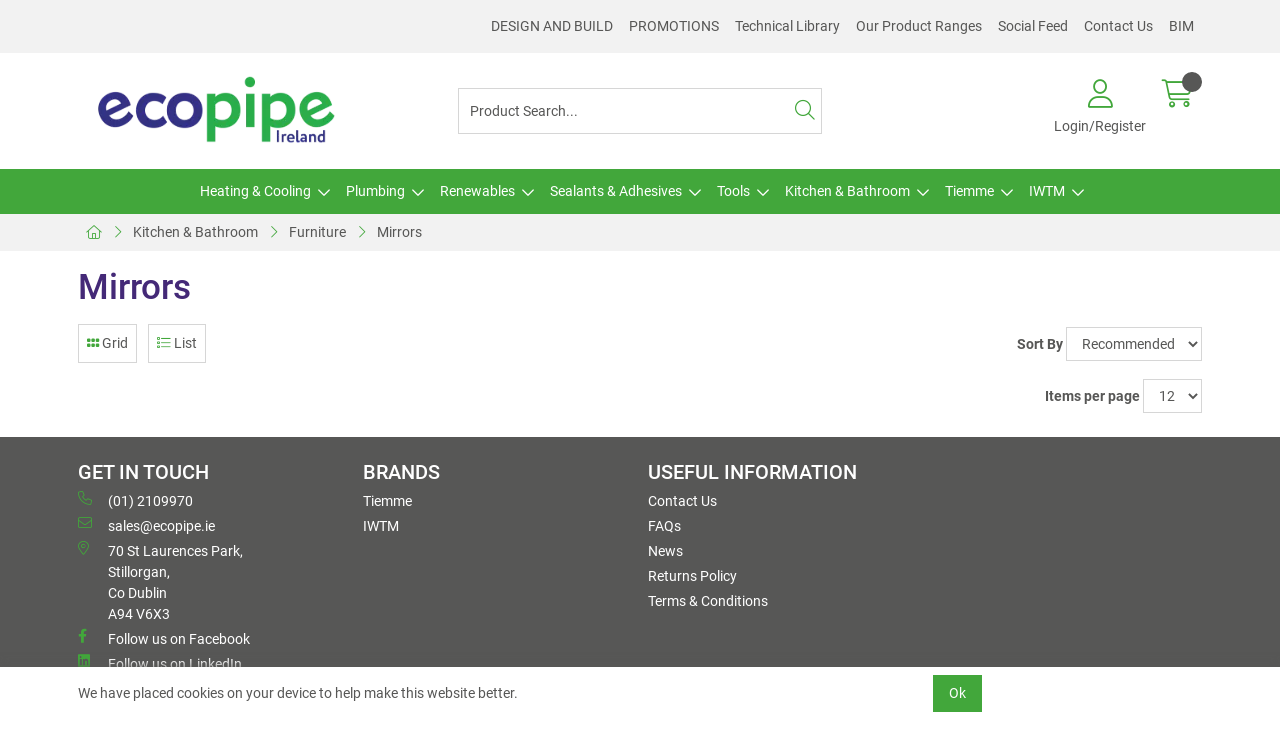

--- FILE ---
content_type: text/css
request_url: https://cdn.gob2b.com/V3/ThirdParty/Fonts/Roboto/Roboto.css
body_size: 341
content:
@font-face {
  font-family: 'Roboto';
  font-style: normal;
  font-weight: 400;
  font-display: swap;
  src: url('Roboto-Regular.eot'); /* IE9 */
  src: url('Roboto-Regular.eot?#iefix') format('embedded-opentype'), /* IE6-IE8 */
    url('Roboto-Regular.woff2') format('woff2'), /* Modern Browsers */
    url('Roboto-Regular.woff') format('woff'), /* Modern Browsers */
    url('Roboto-Regular.ttf') format('truetype'), /* Safari, Android, iOS */
    url('Roboto-Regular.svg#Roboto') format('svg'); /* Legacy iOS */
}
@font-face {
  font-family: 'Roboto';
  font-style: normal;
  font-weight: 100;
  font-display: swap;
  src: url('Roboto-100.eot'); /* IE9 */
  src: url('Roboto-100.eot?#iefix') format('embedded-opentype'), /* IE6-IE8 */
    url('Roboto-100.woff2') format('woff2'), /* Modern Browsers */
    url('Roboto-100.woff') format('woff'), /* Modern Browsers */
    url('Roboto-100.ttf') format('truetype'), /* Safari, Android, iOS */
    url('Roboto-100.svg#Roboto') format('svg'); /* Legacy iOS */
}
@font-face {
  font-family: 'Roboto';
  font-style: italic;
  font-weight: 100;
  font-display: swap;
  src: url('Roboto-100italic.eot'); /* IE9 */
  src: url('Roboto-100italic.eot?#iefix') format('embedded-opentype'), /* IE6-IE8 */
    url('Roboto-100italic.woff2') format('woff2'), /* Modern Browsers */
    url('Roboto-100italic.woff') format('woff'), /* Modern Browsers */
    url('Roboto-100italic.ttf') format('truetype'), /* Safari, Android, iOS */
    url('Roboto-100italic.svg#Roboto') format('svg'); /* Legacy iOS */
}
@font-face {
  font-family: 'Roboto';
  font-style: normal;
  font-weight: 300;
  font-display: swap;
  src: url('Roboto-300.eot'); /* IE9 */
  src: url('Roboto-300.eot?#iefix') format('embedded-opentype'), /* IE6-IE8 */
    url('Roboto-300.woff2') format('woff2'), /* Modern Browsers */
    url('Roboto-300.woff') format('woff'), /* Modern Browsers */
    url('Roboto-300.ttf') format('truetype'), /* Safari, Android, iOS */
    url('Roboto-300.svg#Roboto') format('svg'); /* Legacy iOS */
}
@font-face {
  font-family: 'Roboto';
  font-style: italic;
  font-weight: 300;
  font-display: swap;
  src: url('Roboto-300italic.eot'); /* IE9 */
  src: url('Roboto-300italic.eot?#iefix') format('embedded-opentype'), /* IE6-IE8 */
    url('Roboto-300italic.woff2') format('woff2'), /* Modern Browsers */
    url('Roboto-300italic.woff') format('woff'), /* Modern Browsers */
    url('Roboto-300italic.ttf') format('truetype'), /* Safari, Android, iOS */
    url('Roboto-300italic.svg#Roboto') format('svg'); /* Legacy iOS */
}
@font-face {
  font-family: 'Roboto';
  font-style: italic;
  font-weight: 400;
  font-display: swap;
  src: url('Roboto-Italic.eot'); /* IE9 */
  src: url('Roboto-Italic.eot?#iefix') format('embedded-opentype'), /* IE6-IE8 */
    url('Roboto-Italic.woff2') format('woff2'), /* Modern Browsers */
    url('Roboto-Italic.woff') format('woff'), /* Modern Browsers */
    url('Roboto-Italic.ttf') format('truetype'), /* Safari, Android, iOS */
    url('Roboto-Italic.svg#Roboto') format('svg'); /* Legacy iOS */
}
@font-face {
  font-family: 'Roboto';
  font-style: normal;
  font-weight: 500;
  font-display: swap;
  src: url('Roboto-500.eot'); /* IE9 */
  src: url('Roboto-500.eot?#iefix') format('embedded-opentype'), /* IE6-IE8 */
    url('Roboto-500.woff2') format('woff2'), /* Modern Browsers */
    url('Roboto-500.woff') format('woff'), /* Modern Browsers */
    url('Roboto-500.ttf') format('truetype'), /* Safari, Android, iOS */
    url('Roboto-500.svg#Roboto') format('svg'); /* Legacy iOS */
}
@font-face {
  font-family: 'Roboto';
  font-style: italic;
  font-weight: 500;
  font-display: swap;
  src: url('Roboto-500italic.eot'); /* IE9 */
  src: url('Roboto-500italic.eot?#iefix') format('embedded-opentype'), /* IE6-IE8 */
    url('Roboto-500italic.woff2') format('woff2'), /* Modern Browsers */
    url('Roboto-500italic.woff') format('woff'), /* Modern Browsers */
    url('Roboto-500italic.ttf') format('truetype'), /* Safari, Android, iOS */
    url('Roboto-500italic.svg#Roboto') format('svg'); /* Legacy iOS */
}
@font-face {
  font-family: 'Roboto';
  font-style: normal;
  font-weight: 700;
  font-display: swap;
  src: url('Roboto-700.eot'); /* IE9 */
  src: url('Roboto-700.eot?#iefix') format('embedded-opentype'), /* IE6-IE8 */
    url('Roboto-700.woff2') format('woff2'), /* Modern Browsers */
    url('Roboto-700.woff') format('woff'), /* Modern Browsers */
    url('Roboto-700.ttf') format('truetype'), /* Safari, Android, iOS */
    url('Roboto-700.svg#Roboto') format('svg'); /* Legacy iOS */
}
@font-face {
  font-family: 'Roboto';
  font-style: italic;
  font-weight: 700;
  font-display: swap;
  src: url('Roboto-700italic.eot'); /* IE9 */
  src: url('Roboto-700italic.eot?#iefix') format('embedded-opentype'), /* IE6-IE8 */
    url('Roboto-700italic.woff2') format('woff2'), /* Modern Browsers */
    url('Roboto-700italic.woff') format('woff'), /* Modern Browsers */
    url('Roboto-700italic.ttf') format('truetype'), /* Safari, Android, iOS */
    url('Roboto-700italic.svg#Roboto') format('svg'); /* Legacy iOS */
}
@font-face {
  font-family: 'Roboto';
  font-style: normal;
  font-weight: 900;
  font-display: swap;
  src: url('Roboto-900.eot'); /* IE9 */
  src: url('Roboto-900.eot?#iefix') format('embedded-opentype'), /* IE6-IE8 */
    url('Roboto-900.woff2') format('woff2'), /* Modern Browsers */
    url('Roboto-900.woff') format('woff'), /* Modern Browsers */
    url('Roboto-900.ttf') format('truetype'), /* Safari, Android, iOS */
    url('Roboto-900.svg#Roboto') format('svg'); /* Legacy iOS */
}
@font-face {
  font-family: 'Roboto';
  font-style: italic;
  font-weight: 900;
  font-display: swap;
  src: url('Roboto-900italic.eot'); /* IE9 */
  src: url('Roboto-900italic.eot?#iefix') format('embedded-opentype'), /* IE6-IE8 */
    url('Roboto-900italic.woff2') format('woff2'), /* Modern Browsers */
    url('Roboto-900italic.woff') format('woff'), /* Modern Browsers */
    url('Roboto-900italic.ttf') format('truetype'), /* Safari, Android, iOS */
    url('Roboto-900italic.svg#Roboto') format('svg'); /* Legacy iOS */
}


/* FontFamily class for use in the admin font selection */
.RobotoFontFamily {
    font-family:'Roboto', sans-serif;
}